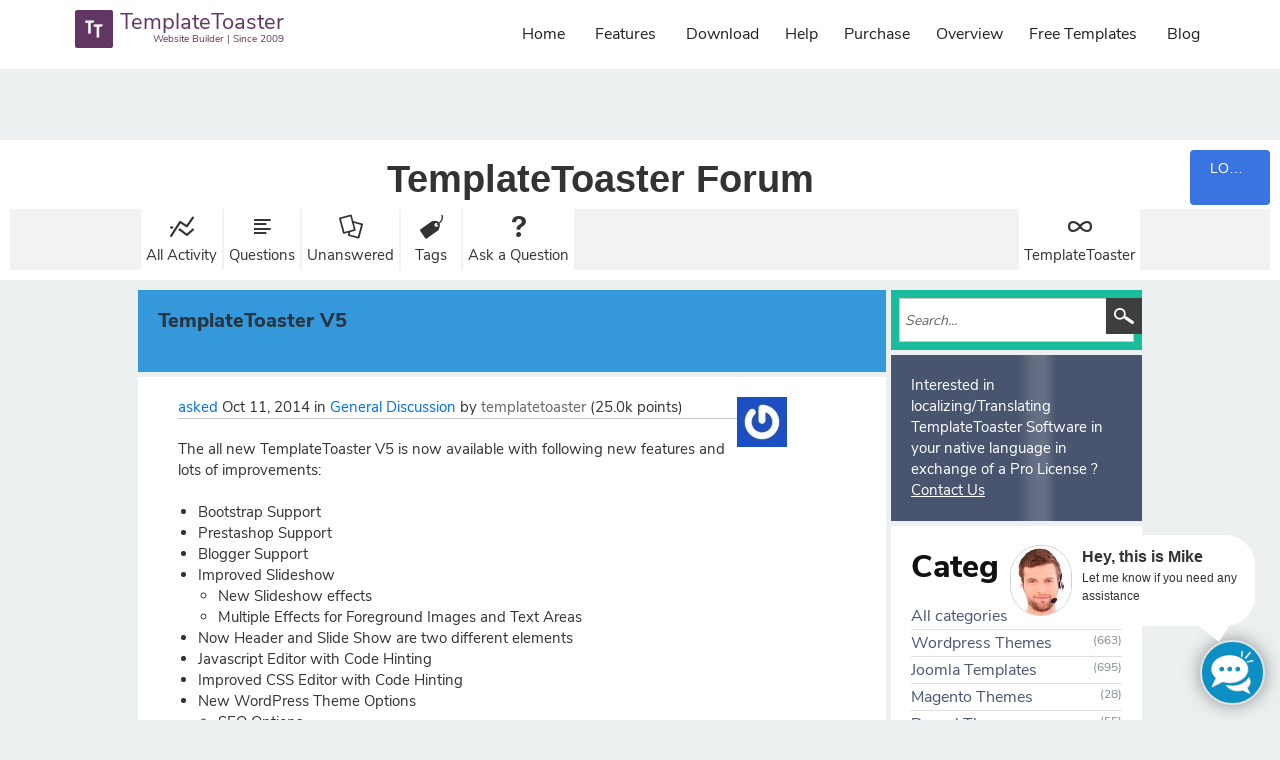

--- FILE ---
content_type: text/html; charset=utf-8
request_url: https://templatetoaster.com/forum/673/templatetoaster-v5
body_size: 9298
content:
<!DOCTYPE html>
<html lang="en" itemscope itemtype="https://schema.org/QAPage">
<head>
<meta charset="utf-8">
<title>TemplateToaster V5 - TemplateToaster Forum</title>
<meta name="viewport" content="width=device-width, initial-scale=1">
<meta name="description" content="The all new TemplateToaster V5 is now available with following new features and lots of improvements: ... you can download the latest v5 version here.">
<meta name="keywords" content="General Discussion">
<style>
@font-face {
 font-family: 'Ubuntu'; font-weight: normal; font-style: normal;
 src: local('Ubuntu'),
  url('../qa-theme/SnowFlat/fonts/ubuntu-regular.woff2') format('woff2'), url('../qa-theme/SnowFlat/fonts/ubuntu-regular.woff') format('woff');
}
@font-face {
 font-family: 'Ubuntu'; font-weight: bold; font-style: normal;
 src: local('Ubuntu Bold'), local('Ubuntu-Bold'),
  url('../qa-theme/SnowFlat/fonts/ubuntu-bold.woff2') format('woff2'), url('../qa-theme/SnowFlat/fonts/ubuntu-bold.woff') format('woff');
}
@font-face {
 font-family: 'Ubuntu'; font-weight: normal; font-style: italic;
 src: local('Ubuntu Italic'), local('Ubuntu-Italic'),
  url('../qa-theme/SnowFlat/fonts/ubuntu-italic.woff2') format('woff2'), url('../qa-theme/SnowFlat/fonts/ubuntu-italic.woff') format('woff');
}
@font-face {
 font-family: 'Ubuntu'; font-weight: bold; font-style: italic;
 src: local('Ubuntu Bold Italic'), local('Ubuntu-BoldItalic'),
  url('../qa-theme/SnowFlat/fonts/ubuntu-bold-italic.woff2') format('woff2'), url('../qa-theme/SnowFlat/fonts/ubuntu-bold-italic.woff') format('woff');
}
</style>
<link rel="stylesheet" href="../qa-theme/SnowFlat/qa-styles.css?1.8.8">
<style>
.qa-nav-user { margin: 0 !important; }
@media (max-width: 979px) {
 body.qa-template-user.fixed, body[class*="qa-template-user-"].fixed { padding-top: 118px !important; }
 body.qa-template-users.fixed { padding-top: 95px !important; }
}
@media (min-width: 980px) {
 body.qa-template-users.fixed { padding-top: 105px !important;}
}
</style>
<link rel="canonical" href="https://templatetoaster.com/forum/673/templatetoaster-v5">
<link rel="next" href="../673/templatetoaster-v5?start=10#a_list_title" >
<link rel="search" type="application/opensearchdescription+xml" title="TemplateToaster Forum" href="../opensearch.xml">
<link rel='stylesheet' id='bootstrap-css'  href='https://templatetoaster.com/wp-content/themes/Template_Toaster1/css/bootstrap.css'  type='text/css'  media='all' />
<link rel='stylesheet' id='style-css'  href='https://templatetoaster.com/wp-content/themes/Template_Toaster1/style.css'  type='text/css'  media='all' />
<script type='text/javascript' src='https://templatetoaster.com/wp-includes/js/jquery/jquery.js'></script>
<script type='text/javascript' src='https://templatetoaster.com/wp-content/themes/Template_Toaster1/js/bootstrap.min.js'></script>
<script type='text/javascript' >
jQuery( document ).ready(function() {  var menutop = jQuery('#ttr_menu').offset().top;
$(window).scroll(function () {
if ($(this).scrollTop() > menutop) {
$('#ttr_menu').addClass('navbar-fixed-top');
} else {
$('#ttr_menu').removeClass('navbar-fixed-top');
}
});
});
</script>
<meta itemprop="name" content="TemplateToaster V5">
<script>
var qa_root = '..\/';
var qa_request = '673\/templatetoaster-v5';
</script>
<script src="../qa-content/jquery-3.5.1.min.js"></script>
<script src="../qa-content/qa-global.js?1.8.8"></script>
<script src="../qa-theme/SnowFlat/js/snow-core.js?1.8.8"></script>
</head>
<body
class="qa-template-question qa-theme-snowflat qa-category-11 qa-body-js-off"
>
<script>
var b = document.getElementsByTagName('body')[0];
b.className = b.className.replace('qa-body-js-off', 'qa-body-js-on');
</script>
<nav class="navbar-default navbar" id="ttr_menu">
   <div id="ttr_menu_inner_in">
<div class="menuforeground">
</div>

<div id="navigationmenu">
<div class="navbar-header">
<button type="button" class="navbar-toggle" data-toggle="collapse" data-target=".navbar-collapse" id="nav-expander">
<span class="sr-only">
</span>
<span class="icon-bar">
</span>
<span class="icon-bar">
</span>
<span class="icon-bar">
</span>
</button>
<a class="navbar-brand" href="https://templatetoaster.com/"><span class="menulogo1"></span>
    <img src="https://templatetoaster.com/wp-content/themes/Template_Toaster1/menulogo.png" alt="Menulogo">
	<div class="html_content"><span class="menu_text_top">TemplateToaster</span> <span style="text-align:Right;font-size:10px; line-height:14px;" class="menu_text_bottom">Website Builder | Since 2009</span></div>
</a>
</div>
<div class="menu-center collapse navbar-collapse">
<ul class="ttr_menu_items nav navbar-nav navbar-right">
<li class=" ttr_menu_items_parent dropdown"><a class="ttr_menu_items_parent_link" href="https://templatetoaster.com"><span class="menuchildicon"></span>Home</a><hr class="horiz_separator"></li><li class=" ttr_menu_items_parent dropdown"><a class="ttr_menu_items_parent_link" href="https://templatetoaster.com/what-is-templatetoaster"><span class="menuchildicon"></span>Features</a><hr class="horiz_separator"></li><li class=" ttr_menu_items_parent dropdown"><a class="ttr_menu_items_parent_link" href="https://templatetoaster.com/download"><span class="menuchildicon"></span>Download</a><hr class="horiz_separator"></li><li class=" ttr_menu_items_parent dropdown"><a data-toggle="dropdown" class="ttr_menu_items_parent_link_arrow dropdown-toggle" href="/forum/"><span class="menuchildicon"></span>Help</a><hr class="horiz_separator"><ul role="menu" class="child dropdown-menu"><li><a href="/forum/"><span class="menuchildicon"></span>Forum</a><hr class="separator"></li><li><a href="/support/"><span class="menuchildicon"></span>Support</a><hr class="separator"></li><li><a href="https://templatetoaster.com/documentation"><span class="menuchildicon"></span>Documentation</a></li></ul></li><li class=" ttr_menu_items_parent dropdown"><a class="ttr_menu_items_parent_link" href="https://templatetoaster.com/purchase"><span class="menuchildicon"></span>Purchase</a><hr class="horiz_separator"></li><li class=" ttr_menu_items_parent dropdown"><a data-toggle="dropdown" class="ttr_menu_items_parent_link_arrow dropdown-toggle" href="https://templatetoaster.com/screenshots"><span class="menuchildicon"></span>Overview</a><hr class="horiz_separator"><ul role="menu" class="child dropdown-menu"><li><a href="https://templatetoaster.com/demo"><span class="menuchildicon"></span>Demo</a><hr class="separator"></li><li><a href="https://templatetoaster.com/screenshots"><span class="menuchildicon"></span>Screenshots</a></li></ul></li><li class=" ttr_menu_items_parent dropdown"><a class="ttr_menu_items_parent_link" href="https://templatetoaster.com/templates"><span class="menuchildicon"></span>Free Templates</a><hr class="horiz_separator"></li><li class=" ttr_menu_items_parent dropdown"><a class="ttr_menu_items_parent_link" href="https://blog.templatetoaster.com"><span class="menuchildicon"></span>Blog</a></li></ul>
</div>
</div>
</div>
</nav>
<div id="qam-topbar" class="clearfix">
<div class="qam-main-nav-wrapper clearfix">
<div class="sb-toggle-left qam-menu-toggle"><i class="icon-th-list"></i></div>
<div class="qam-account-items-wrapper">
<div id="qam-account-toggle" class="qam-logged-out">
<i class="icon-key qam-auth-key"></i>
<div class="qam-account-handle">Login</div>
</div>
<div class="qam-account-items clearfix">
<div class="qa-nav-user">
<ul class="qa-nav-user-list">
<li class="qa-nav-user-item qa-nav-user-login">
<a href="https://templatetoaster.com/login?https://templatetoaster_com/wp-login_php&amp;redirect_to=https%3A%2F%2Ftemplatetoaster.com%2Fforum%2F673%2Ftemplatetoaster-v5" class="qa-nav-user-link">Login</a>
</li>
<li class="qa-nav-user-item qa-nav-user-register">
<a href="https://templatetoaster.com/register" class="qa-nav-user-link">Register</a>
</li>
</ul>
<div class="qa-nav-user-clear">
</div>
</div>
</div> <!-- END qam-account-items -->
</div> <!-- END qam-account-items-wrapper -->
<div class="qa-logo">
<a href="../" class="qa-logo-link">TemplateToaster Forum</a>
</div>
<div class="qa-nav-main">
<ul class="qa-nav-main-list">
<li class="qa-nav-main-item qa-nav-main-activity">
<a href="../activity" class="qa-nav-main-link">All Activity</a>
</li>
<li class="qa-nav-main-item qa-nav-main-questions">
<a href="../questions" class="qa-nav-main-link">Questions</a>
</li>
<li class="qa-nav-main-item qa-nav-main-unanswered">
<a href="../unanswered" class="qa-nav-main-link">Unanswered</a>
</li>
<li class="qa-nav-main-item qa-nav-main-tag">
<a href="../tags" class="qa-nav-main-link">Tags</a>
</li>
<li class="qa-nav-main-item qa-nav-main-ask">
<a href="../ask?cat=11" class="qa-nav-main-link">Ask a Question</a>
</li>
<li class="qa-nav-main-item-opp qa-nav-main-custom-1">
<a href="https://templatetoaster.com/" class="qa-nav-main-link">TemplateToaster</a>
</li>
</ul>
<div class="qa-nav-main-clear">
</div>
</div>
</div> <!-- END qam-main-nav-wrapper -->
</div> <!-- END qam-topbar -->
<div class="qam-ask-search-box"><div class="qam-ask-mobile"><a href="../ask" class="turquoise">Ask a Question</a></div><div class="qam-search-mobile turquoise" id="qam-search-mobile"></div></div>
<div class="qam-search turquoise the-top" id="the-top-search">
<div class="qa-search">
<form method="get" action="../search">
<input type="text" placeholder="Search..." name="q" value="" class="qa-search-field">
<input type="submit" value="Search" class="qa-search-button">
</form>
</div>
</div>
<div class="qa-body-wrapper" itemprop="mainEntity" itemscope itemtype="https://schema.org/Question">
<div class="qa-main-wrapper">
<div class="qa-main">
<div class="qa-main-heading">
<h1>
<a href="../673/templatetoaster-v5">
<span itemprop="name">TemplateToaster V5</span>
</a>
</h1>
</div>
<div class="qa-part-q-view">
<div class="qa-q-view" id="q673">
<form method="post" action="../673/templatetoaster-v5">
<div class="qa-q-view-stats">
</div>
<input name="code" type="hidden" value="0-1769484895-7194d25efba614fedd9fa7f701601a94e0c9e511">
</form>
<div class="qa-q-view-main">
<form method="post" action="../673/templatetoaster-v5">
<span class="qa-q-view-avatar-meta">
<span class="qa-q-view-avatar">
<img src="https://www.gravatar.com/avatar/ad77fd31f1814aeee7ae7650bdfbe8f5?s=50" width="50" height="50" class="qa-avatar-image" alt="" >
</span>
<span class="qa-q-view-meta">
<a href="../673/templatetoaster-v5" class="qa-q-view-what" itemprop="url">asked</a>
<span class="qa-q-view-when">
<span class="qa-q-view-when-data"><time itemprop="dateCreated" datetime="2014-10-11T20:30:34+0000" title="2014-10-11T20:30:34+0000">Oct 11, 2014</time></span>
</span>
<span class="qa-q-view-where">
<span class="qa-q-view-where-pad">in </span><span class="qa-q-view-where-data"><a href="../general-discussion" class="qa-category-link">General Discussion</a></span>
</span>
<span class="qa-q-view-who">
<span class="qa-q-view-who-pad">by </span>
<span class="qa-q-view-who-data"><a href="../user/templatetoaster" class="qa-user-link">templatetoaster</a></span>
<span class="qa-q-view-who-points">
<span class="qa-q-view-who-points-pad">(</span><span class="qa-q-view-who-points-data">25.0k</span><span class="qa-q-view-who-points-pad"> points)</span>
</span>
</span>
</span>
</span>
<div class="qa-q-view-content qa-post-content">
<a name="673"></a><div itemprop="text">The all new TemplateToaster V5 is now available with following new features and lots of improvements:<br><br><ul><li>Bootstrap Support</li><li>Prestashop Support</li><li>Blogger Support</li><li>Improved Slideshow<br><ul><li>New Slideshow effects</li><li>Multiple Effects for Foreground Images and Text Areas </li></ul></li><li>Now Header and Slide Show are two different elements</li><li>Javascript Editor with Code Hinting</li><li>Improved CSS Editor with Code Hinting</li><li>New WordPress Theme Options<br><ul><li>SEO Options</li><li>Backup and recovery</li><li>Maintains Mode </li></ul></li><li>HTML Editor Improvements<br><ul><li>YouTube video support</li></ul></li><li>Responsive Menu Styles (Like Hamburger Menu)</li><li>Improved Drag and Drop</li><li>New Elements like Label/Alerts/Badges etc.</li><li>Complete editing control for additional Page Templates for WordPress</li><li>Complete Editing for all pages for HTML/CSS websites.</li><li>Scroll to top Button</li><li>Presets for each element</li><li>Menu styles like open on Hover, open on Click, Jusify menu items</li><li>Complete Editing of Responsive Views</li><li>WordPress  Comment Styling</li></ul><br>We highly appreciate your views for this version. You can activate TemplateToaster V5 with your existing activation key.<br><br>[Edit] 	2014-10-22<br>TemplateToaster 5 Community Preview is updated to 5.0.0.6553 with many bug fixes. It also solves File open issue.<br><br>[Edit] 	2014-11-11<br>TemplateToaster V5 has been updated to 5.0.0.6652 beta.<br><br>[Edit] 	2014-11-19<br>TemplateToaster V5 has been updated to 5.0.0.6674 beta.<br><br>[Edit] 	2014-11-20<br>TemplateToaster V5 has been updated to 5.0.0.6680 beta.<br><br>[Edit] 	2014-11-22<br>TemplateToaster V5 has been updated to 5.0.0.6695 beta.<br><br>[Edit] 	2014-11-26<br>TemplateToaster V5 has been updated to 5.0.0.6702 beta.<br><br>[Edit] 	2014-11-29<br>TemplateToaster V5 has been updated to 5.0.0.6721 beta.<br><br>[Edit] 	2014-12-03<br>TemplateToaster V5 has been updated to 5.0.0.6732 beta.<br><br>[Edit] 	2014-12-04<br>TemplateToaster V5 has been updated to 5.0.0.6738 beta.<br><br>[Edit] 	2015-01-01<br>TemplateToaster V5 has been released, you can <a rel="nofollow" href="https://templatetoaster.com/download">download the latest v5 version here</a>.</div>
</div>
<div class="qa-q-view-buttons">
<input name="q_doanswer" id="q_doanswer" onclick="return qa_toggle_element('anew')" value="answer" title="Answer this question" type="submit" class="qa-form-light-button qa-form-light-button-answer">
</div>
<input name="code" type="hidden" value="0-1769484895-9876c3db67656e7e0741978e8319b7f8abcb27fa">
<input name="qa_click" type="hidden" value="">
</form>
<div class="qa-q-view-c-list" style="display:none;" id="c673_list">
</div> <!-- END qa-c-list -->
<div class="qa-c-form">
</div> <!-- END qa-c-form -->
</div> <!-- END qa-q-view-main -->
<div class="qa-q-view-clear">
</div>
</div> <!-- END qa-q-view -->
</div>
<div class="qa-part-a-form">
<div class="qa-a-form" id="anew" style="display:none;">
<h2>Please <a href="https://templatetoaster.com/login?https://templatetoaster_com/wp-login_php&amp;redirect_to=https%3A%2F%2Ftemplatetoaster.com%2Fforum%2F673%2Ftemplatetoaster-v5">log in</a> or <a href="https://templatetoaster.com/register">register</a> to answer this question.</h2>
</div> <!-- END qa-a-form -->
</div>
<div class="qa-part-a-list">
<h2 id="a_list_title"><span itemprop="answerCount">52</span> Answers</h2>
<div class="qa-a-list" id="a_list">
<div class="qa-a-list-item " id="a2384" itemprop="suggestedAnswer" itemscope itemtype="https://schema.org/Answer">
<form method="post" action="../673/templatetoaster-v5">
<input name="code" type="hidden" value="0-1769484895-7194d25efba614fedd9fa7f701601a94e0c9e511">
</form>
<div class="qa-a-item-main">
<form method="post" action="../673/templatetoaster-v5">
<span class="qa-a-item-avatar-meta">
<span class="qa-a-item-avatar">
<img src="https://www.gravatar.com/avatar/d056527551f9ec084029cf5d626fcba7?s=40" width="40" height="40" class="qa-avatar-image" alt="" >
</span>
<span class="qa-a-item-meta">
<a href="../673/templatetoaster-v5?show=2384#a2384" class="qa-a-item-what" itemprop="url">answered</a>
<span class="qa-a-item-when">
<span class="qa-a-item-when-data"><time itemprop="dateCreated" datetime="2014-10-12T02:34:56+0000" title="2014-10-12T02:34:56+0000">Oct 12, 2014</time></span>
</span>
<span class="qa-a-item-who">
<span class="qa-a-item-who-pad">by </span>
<span class="qa-a-item-who-data"><a href="../user/britdude" class="qa-user-link">britdude</a></span>
<span class="qa-a-item-who-points">
<span class="qa-a-item-who-points-pad">(</span><span class="qa-a-item-who-points-data">300</span><span class="qa-a-item-who-points-pad"> points)</span>
</span>
</span>
</span>
</span>
<div class="qa-a-selection">
</div>
<div class="qa-a-item-content qa-post-content">
<a name="2384"></a><div itemprop="text">I am quite happy to perform the role of bug tester. In fact I was waiting for version 5 before deciding to renew or not. However, as my license has recently expired, I can't actually test much. When I try and view a test Joomla template in my browser (from within TT V5) nothing happens. I wanted to see how V5 handles the lack of mobile burger menu in prior versions. The team could at least grant temp for access to V5 if they want us, their users, to help them identify bugs for free.</div>
</div>
<div class="qa-a-item-buttons">
<input name="a2384_dofollow" value="ask related question" title="Ask a new question relating to this answer" type="submit" class="qa-form-light-button qa-form-light-button-follow">
<input name="a2384_docomment" onclick="return qa_toggle_element('c2384')" value="comment" title="Add a comment on this answer" type="submit" class="qa-form-light-button qa-form-light-button-comment">
</div>
<input name="code" type="hidden" value="0-1769484895-8630f51a40c5a0b5cdbe628c523397f6c1f49432">
<input name="qa_click" type="hidden" value="">
</form>
<div class="qa-a-item-c-list" style="display:none;" id="c2384_list">
</div> <!-- END qa-c-list -->
<div class="qa-c-form" id="c2384" style="display:none;">
<h2>Please <a href="https://templatetoaster.com/login?https://templatetoaster_com/wp-login_php&amp;redirect_to=https%3A%2F%2Ftemplatetoaster.com%2Fforum%2F673%2Ftemplatetoaster-v5">log in</a> or <a href="https://templatetoaster.com/register">register</a> to add a comment.</h2>
</div> <!-- END qa-c-form -->
</div> <!-- END qa-a-item-main -->
<div class="qa-a-item-clear">
</div>
</div> <!-- END qa-a-list-item -->
<div class="qa-a-list-item " id="a2388" itemprop="suggestedAnswer" itemscope itemtype="https://schema.org/Answer">
<form method="post" action="../673/templatetoaster-v5">
<input name="code" type="hidden" value="0-1769484895-7194d25efba614fedd9fa7f701601a94e0c9e511">
</form>
<div class="qa-a-item-main">
<form method="post" action="../673/templatetoaster-v5">
<span class="qa-a-item-avatar-meta">
<span class="qa-a-item-meta">
<a href="../673/templatetoaster-v5?show=2388#a2388" class="qa-a-item-what" itemprop="url">answered</a>
<span class="qa-a-item-when">
<span class="qa-a-item-when-data"><time itemprop="dateCreated" datetime="2014-10-14T01:30:32+0000" title="2014-10-14T01:30:32+0000">Oct 14, 2014</time></span>
</span>
<span class="qa-a-item-who">
<span class="qa-a-item-who-pad">by </span>
<span class="qa-a-item-who-data"><span itemprop="author" itemscope itemtype="https://schema.org/Person"><span itemprop="name">anonymous</span></span></span>
</span>
</span>
</span>
<div class="qa-a-selection">
</div>
<div class="qa-a-item-content qa-post-content">
<a name="2388"></a><div itemprop="text">Wow, nice list of features! Can't wait using them! Thank you!</div>
</div>
<div class="qa-a-item-buttons">
<input name="a2388_dofollow" value="ask related question" title="Ask a new question relating to this answer" type="submit" class="qa-form-light-button qa-form-light-button-follow">
<input name="a2388_docomment" onclick="return qa_toggle_element('c2388')" value="comment" title="Add a comment on this answer" type="submit" class="qa-form-light-button qa-form-light-button-comment">
</div>
<input name="code" type="hidden" value="0-1769484895-4dc0273aa0953c42a565701560084f7966f64a32">
<input name="qa_click" type="hidden" value="">
</form>
<div class="qa-a-item-c-list" style="display:none;" id="c2388_list">
</div> <!-- END qa-c-list -->
<div class="qa-c-form" id="c2388" style="display:none;">
<h2>Please <a href="https://templatetoaster.com/login?https://templatetoaster_com/wp-login_php&amp;redirect_to=https%3A%2F%2Ftemplatetoaster.com%2Fforum%2F673%2Ftemplatetoaster-v5">log in</a> or <a href="https://templatetoaster.com/register">register</a> to add a comment.</h2>
</div> <!-- END qa-c-form -->
</div> <!-- END qa-a-item-main -->
<div class="qa-a-item-clear">
</div>
</div> <!-- END qa-a-list-item -->
<div class="qa-a-list-item " id="a2389" itemprop="suggestedAnswer" itemscope itemtype="https://schema.org/Answer">
<form method="post" action="../673/templatetoaster-v5">
<input name="code" type="hidden" value="0-1769484895-7194d25efba614fedd9fa7f701601a94e0c9e511">
</form>
<div class="qa-a-item-main">
<form method="post" action="../673/templatetoaster-v5">
<span class="qa-a-item-avatar-meta">
<span class="qa-a-item-avatar">
<img src="https://www.gravatar.com/avatar/2c0e73b87592edb0a9dbabbaf2e3cb66?s=40" width="40" height="40" class="qa-avatar-image" alt="" >
</span>
<span class="qa-a-item-meta">
<a href="../673/templatetoaster-v5?show=2389#a2389" class="qa-a-item-what" itemprop="url">answered</a>
<span class="qa-a-item-when">
<span class="qa-a-item-when-data"><time itemprop="dateCreated" datetime="2014-10-14T02:05:51+0000" title="2014-10-14T02:05:51+0000">Oct 14, 2014</time></span>
</span>
<span class="qa-a-item-who">
<span class="qa-a-item-who-pad">by </span>
<span class="qa-a-item-who-data"><a href="../user/kurdgul" class="qa-user-link">kurdgul</a></span>
<span class="qa-a-item-who-points">
<span class="qa-a-item-who-points-pad">(</span><span class="qa-a-item-who-points-data">180</span><span class="qa-a-item-who-points-pad"> points)</span>
</span>
</span>
</span>
</span>
<div class="qa-a-selection">
</div>
<div class="qa-a-item-content qa-post-content">
<a name="2389"></a><div itemprop="text">make your program powerful with Design Aministrator for joomla 3. <br>joomla administrator tempalate is very important for us because we want change our admin panel with our Idea and we want change Login style for administartor.</div>
</div>
<div class="qa-a-item-buttons">
<input name="a2389_dofollow" value="ask related question" title="Ask a new question relating to this answer" type="submit" class="qa-form-light-button qa-form-light-button-follow">
<input name="a2389_docomment" onclick="return qa_toggle_element('c2389')" value="comment" title="Add a comment on this answer" type="submit" class="qa-form-light-button qa-form-light-button-comment">
</div>
<input name="code" type="hidden" value="0-1769484895-08a22ed9ddd87f2f5db9614b36efdd8515f26020">
<input name="qa_click" type="hidden" value="">
</form>
<div class="qa-a-item-c-list" style="display:none;" id="c2389_list">
</div> <!-- END qa-c-list -->
<div class="qa-c-form" id="c2389" style="display:none;">
<h2>Please <a href="https://templatetoaster.com/login?https://templatetoaster_com/wp-login_php&amp;redirect_to=https%3A%2F%2Ftemplatetoaster.com%2Fforum%2F673%2Ftemplatetoaster-v5">log in</a> or <a href="https://templatetoaster.com/register">register</a> to add a comment.</h2>
</div> <!-- END qa-c-form -->
</div> <!-- END qa-a-item-main -->
<div class="qa-a-item-clear">
</div>
</div> <!-- END qa-a-list-item -->
<div class="qa-a-list-item " id="a2392" itemprop="suggestedAnswer" itemscope itemtype="https://schema.org/Answer">
<form method="post" action="../673/templatetoaster-v5">
<input name="code" type="hidden" value="0-1769484895-7194d25efba614fedd9fa7f701601a94e0c9e511">
</form>
<div class="qa-a-item-main">
<form method="post" action="../673/templatetoaster-v5">
<span class="qa-a-item-avatar-meta">
<span class="qa-a-item-avatar">
<img src="https://www.gravatar.com/avatar/961366c5089dc761f305f4370c4f5b41?s=40" width="40" height="40" class="qa-avatar-image" alt="" >
</span>
<span class="qa-a-item-meta">
<a href="../673/templatetoaster-v5?show=2392#a2392" class="qa-a-item-what" itemprop="url">answered</a>
<span class="qa-a-item-when">
<span class="qa-a-item-when-data"><time itemprop="dateCreated" datetime="2014-10-15T09:32:01+0000" title="2014-10-15T09:32:01+0000">Oct 15, 2014</time></span>
</span>
<span class="qa-a-item-who">
<span class="qa-a-item-who-pad">by </span>
<span class="qa-a-item-who-data"><a href="../user/iceferret" class="qa-user-link">iceferret</a></span>
<span class="qa-a-item-who-points">
<span class="qa-a-item-who-points-pad">(</span><span class="qa-a-item-who-points-data">3.3k</span><span class="qa-a-item-who-points-pad"> points)</span>
</span>
</span>
</span>
</span>
<div class="qa-a-selection">
</div>
<div class="qa-a-item-content qa-post-content">
<a name="2392"></a><div itemprop="text">Hmmm.<br>Downloaded and running happily. Loads templates from version 4 without complaint. Much to like about this new version, particulary the improvement to the mobile menu.  :D Does a good job on the v4 template<br>When I get time I'll have a redesign of one of my site templates and upload it to the localhost version of the main site. Should be interesting.<br>I presume we won't see a beta version for a while yet :?:</div>
</div>
<div class="qa-a-item-buttons">
<input name="a2392_dofollow" value="ask related question" title="Ask a new question relating to this answer" type="submit" class="qa-form-light-button qa-form-light-button-follow">
<input name="a2392_docomment" onclick="return qa_toggle_element('c2392')" value="comment" title="Add a comment on this answer" type="submit" class="qa-form-light-button qa-form-light-button-comment">
</div>
<input name="code" type="hidden" value="0-1769484895-3b8c80aa007665afa00bdb1fffe622b2b1dfc66a">
<input name="qa_click" type="hidden" value="">
</form>
<div class="qa-a-item-c-list" style="display:none;" id="c2392_list">
</div> <!-- END qa-c-list -->
<div class="qa-c-form" id="c2392" style="display:none;">
<h2>Please <a href="https://templatetoaster.com/login?https://templatetoaster_com/wp-login_php&amp;redirect_to=https%3A%2F%2Ftemplatetoaster.com%2Fforum%2F673%2Ftemplatetoaster-v5">log in</a> or <a href="https://templatetoaster.com/register">register</a> to add a comment.</h2>
</div> <!-- END qa-c-form -->
</div> <!-- END qa-a-item-main -->
<div class="qa-a-item-clear">
</div>
</div> <!-- END qa-a-list-item -->
<div class="qa-a-list-item " id="a2398" itemprop="suggestedAnswer" itemscope itemtype="https://schema.org/Answer">
<form method="post" action="../673/templatetoaster-v5">
<input name="code" type="hidden" value="0-1769484895-7194d25efba614fedd9fa7f701601a94e0c9e511">
</form>
<div class="qa-a-item-main">
<form method="post" action="../673/templatetoaster-v5">
<span class="qa-a-item-avatar-meta">
<span class="qa-a-item-avatar">
<img src="https://www.gravatar.com/avatar/788003985478342555d9a570d1f0487b?s=40" width="40" height="40" class="qa-avatar-image" alt="" >
</span>
<span class="qa-a-item-meta">
<a href="../673/templatetoaster-v5?show=2398#a2398" class="qa-a-item-what" itemprop="url">answered</a>
<span class="qa-a-item-when">
<span class="qa-a-item-when-data"><time itemprop="dateCreated" datetime="2014-10-18T04:20:04+0000" title="2014-10-18T04:20:04+0000">Oct 18, 2014</time></span>
</span>
<span class="qa-a-item-who">
<span class="qa-a-item-who-pad">by </span>
<span class="qa-a-item-who-data"><a href="../user/bookmarkmns" class="qa-user-link">bookmarkmns</a></span>
<span class="qa-a-item-who-points">
<span class="qa-a-item-who-points-pad">(</span><span class="qa-a-item-who-points-data">160</span><span class="qa-a-item-who-points-pad"> points)</span>
</span>
</span>
</span>
</span>
<div class="qa-a-selection">
</div>
<div class="qa-a-item-content qa-post-content">
<a name="2398"></a><div itemprop="text">Version 5 looks very promising ...<br><br>I have a version 4 template that will open if I go File &gt; Open but not if I use the Start Up screen &gt; open project.<br><br>Expected: Template will open by either route<br>Observed: Start up Screen &gt; Open project program hangs.<br><br>Mark. <br><br>Happy to send template over.<br><br>Is there an official 'Bug' channel for this Preview or do we use the Issues/ Bugs?</div>
</div>
<div class="qa-a-item-buttons">
<input name="a2398_dofollow" value="ask related question" title="Ask a new question relating to this answer" type="submit" class="qa-form-light-button qa-form-light-button-follow">
<input name="a2398_docomment" onclick="return qa_toggle_element('c2398')" value="comment" title="Add a comment on this answer" type="submit" class="qa-form-light-button qa-form-light-button-comment">
</div>
<input name="code" type="hidden" value="0-1769484895-2519618001ae7c7bae356e283b0dea9237bae124">
<input name="qa_click" type="hidden" value="">
</form>
<div class="qa-a-item-c-list" style="display:none;" id="c2398_list">
</div> <!-- END qa-c-list -->
<div class="qa-c-form" id="c2398" style="display:none;">
<h2>Please <a href="https://templatetoaster.com/login?https://templatetoaster_com/wp-login_php&amp;redirect_to=https%3A%2F%2Ftemplatetoaster.com%2Fforum%2F673%2Ftemplatetoaster-v5">log in</a> or <a href="https://templatetoaster.com/register">register</a> to add a comment.</h2>
</div> <!-- END qa-c-form -->
</div> <!-- END qa-a-item-main -->
<div class="qa-a-item-clear">
</div>
</div> <!-- END qa-a-list-item -->
<div class="qa-a-list-item " id="a2399" itemprop="suggestedAnswer" itemscope itemtype="https://schema.org/Answer">
<form method="post" action="../673/templatetoaster-v5">
<input name="code" type="hidden" value="0-1769484895-7194d25efba614fedd9fa7f701601a94e0c9e511">
</form>
<div class="qa-a-item-main">
<form method="post" action="../673/templatetoaster-v5">
<span class="qa-a-item-avatar-meta">
<span class="qa-a-item-avatar">
<img src="https://www.gravatar.com/avatar/7ce68224d71e450a3dbf89a8fa7d3107?s=40" width="40" height="40" class="qa-avatar-image" alt="" >
</span>
<span class="qa-a-item-meta">
<a href="../673/templatetoaster-v5?show=2399#a2399" class="qa-a-item-what" itemprop="url">answered</a>
<span class="qa-a-item-when">
<span class="qa-a-item-when-data"><time itemprop="dateCreated" datetime="2014-10-21T02:34:19+0000" title="2014-10-21T02:34:19+0000">Oct 21, 2014</time></span>
</span>
<span class="qa-a-item-who">
<span class="qa-a-item-who-pad">by </span>
<span class="qa-a-item-who-data"><a href="../user/pro-zocker" class="qa-user-link">pro-zocker</a></span>
<span class="qa-a-item-who-points">
<span class="qa-a-item-who-points-pad">(</span><span class="qa-a-item-who-points-data">720</span><span class="qa-a-item-who-points-pad"> points)</span>
</span>
</span>
</span>
</span>
<div class="qa-a-selection">
</div>
<div class="qa-a-item-content qa-post-content">
<a name="2399"></a><div itemprop="text">Hi,<br><br>nice to see the V5.<br><br>Iam testing and building websites with it.<br><br>I found three bugs.<br><br>1. When i comes to the GUI (Where you can choose Wordpress, Joomla, open projcet etc.) i use Open Project, choose my project but that wont work! It doenst load. I have to go in the main programm with a new wordpress project and then i can open my saved project.<br><br>2. When i open my project, i cant choose or use my page templates (Page Template 1 and 2). I only see the menu points like about us or contact.<br><br>3. After open the project i cant export. I came to the export windows, choosing zip or directory, but i wont export.<br><br>Maybe its a problem with open project, cause much informations are no more in after open the project. All informations are gone (Options).</div>
</div>
<div class="qa-a-item-buttons">
<input name="a2399_dofollow" value="ask related question" title="Ask a new question relating to this answer" type="submit" class="qa-form-light-button qa-form-light-button-follow">
<input name="a2399_docomment" onclick="return qa_toggle_element('c2399')" value="comment" title="Add a comment on this answer" type="submit" class="qa-form-light-button qa-form-light-button-comment">
</div>
<input name="code" type="hidden" value="0-1769484895-ce704fdf9db760d62a8c61bf5735c34e298fc3dc">
<input name="qa_click" type="hidden" value="">
</form>
<div class="qa-a-item-c-list" style="display:none;" id="c2399_list">
</div> <!-- END qa-c-list -->
<div class="qa-c-form" id="c2399" style="display:none;">
<h2>Please <a href="https://templatetoaster.com/login?https://templatetoaster_com/wp-login_php&amp;redirect_to=https%3A%2F%2Ftemplatetoaster.com%2Fforum%2F673%2Ftemplatetoaster-v5">log in</a> or <a href="https://templatetoaster.com/register">register</a> to add a comment.</h2>
</div> <!-- END qa-c-form -->
</div> <!-- END qa-a-item-main -->
<div class="qa-a-item-clear">
</div>
</div> <!-- END qa-a-list-item -->
<div class="qa-a-list-item " id="a2400" itemprop="suggestedAnswer" itemscope itemtype="https://schema.org/Answer">
<form method="post" action="../673/templatetoaster-v5">
<input name="code" type="hidden" value="0-1769484895-7194d25efba614fedd9fa7f701601a94e0c9e511">
</form>
<div class="qa-a-item-main">
<form method="post" action="../673/templatetoaster-v5">
<span class="qa-a-item-avatar-meta">
<span class="qa-a-item-avatar">
<img src="https://www.gravatar.com/avatar/9530b6bed942a22727dbf6b0e020afbd?s=40" width="40" height="40" class="qa-avatar-image" alt="" >
</span>
<span class="qa-a-item-meta">
<a href="../673/templatetoaster-v5?show=2400#a2400" class="qa-a-item-what" itemprop="url">answered</a>
<span class="qa-a-item-when">
<span class="qa-a-item-when-data"><time itemprop="dateCreated" datetime="2014-10-21T10:37:17+0000" title="2014-10-21T10:37:17+0000">Oct 21, 2014</time></span>
</span>
<span class="qa-a-item-who">
<span class="qa-a-item-who-pad">by </span>
<span class="qa-a-item-who-data"><a href="../user/semasir" class="qa-user-link">semasir</a></span>
<span class="qa-a-item-who-points">
<span class="qa-a-item-who-points-pad">(</span><span class="qa-a-item-who-points-data">440</span><span class="qa-a-item-who-points-pad"> points)</span>
</span>
</span>
</span>
</span>
<div class="qa-a-selection">
</div>
<div class="qa-a-item-content qa-post-content">
<a name="2400"></a><div itemprop="text">I cannot export of v5 as well, any support?</div>
</div>
<div class="qa-a-item-buttons">
<input name="a2400_dofollow" value="ask related question" title="Ask a new question relating to this answer" type="submit" class="qa-form-light-button qa-form-light-button-follow">
<input name="a2400_docomment" onclick="return qa_toggle_element('c2400')" value="comment" title="Add a comment on this answer" type="submit" class="qa-form-light-button qa-form-light-button-comment">
</div>
<input name="code" type="hidden" value="0-1769484895-34f945fd6215ac47841803b7b0341b210ef9e4e5">
<input name="qa_click" type="hidden" value="">
</form>
<div class="qa-a-item-c-list" style="display:none;" id="c2400_list">
</div> <!-- END qa-c-list -->
<div class="qa-c-form" id="c2400" style="display:none;">
<h2>Please <a href="https://templatetoaster.com/login?https://templatetoaster_com/wp-login_php&amp;redirect_to=https%3A%2F%2Ftemplatetoaster.com%2Fforum%2F673%2Ftemplatetoaster-v5">log in</a> or <a href="https://templatetoaster.com/register">register</a> to add a comment.</h2>
</div> <!-- END qa-c-form -->
</div> <!-- END qa-a-item-main -->
<div class="qa-a-item-clear">
</div>
</div> <!-- END qa-a-list-item -->
<div class="qa-a-list-item " id="a2402" itemprop="suggestedAnswer" itemscope itemtype="https://schema.org/Answer">
<form method="post" action="../673/templatetoaster-v5">
<input name="code" type="hidden" value="0-1769484895-7194d25efba614fedd9fa7f701601a94e0c9e511">
</form>
<div class="qa-a-item-main">
<form method="post" action="../673/templatetoaster-v5">
<span class="qa-a-item-avatar-meta">
<span class="qa-a-item-avatar">
<img src="https://www.gravatar.com/avatar/8c364d6fec70f3a96800eb4ccea36f12?s=40" width="40" height="40" class="qa-avatar-image" alt="" >
</span>
<span class="qa-a-item-meta">
<a href="../673/templatetoaster-v5?show=2402#a2402" class="qa-a-item-what" itemprop="url">answered</a>
<span class="qa-a-item-when">
<span class="qa-a-item-when-data"><time itemprop="dateCreated" datetime="2014-10-22T02:47:10+0000" title="2014-10-22T02:47:10+0000">Oct 22, 2014</time></span>
</span>
<span class="qa-a-item-who">
<span class="qa-a-item-who-pad">by </span>
<span class="qa-a-item-who-data"><a href="../user/gewa62" class="qa-user-link">gewa62</a></span>
<span class="qa-a-item-who-points">
<span class="qa-a-item-who-points-pad">(</span><span class="qa-a-item-who-points-data">300</span><span class="qa-a-item-who-points-pad"> points)</span>
</span>
</span>
</span>
</span>
<div class="qa-a-selection">
</div>
<div class="qa-a-item-content qa-post-content">
<a name="2402"></a><div itemprop="text">IÃ¢â‚¬â„¢ve tested the german version. After a mouse-klick on the menu Ã¢â‚¬Å¾Widget-areaÃ¢â‚¬Å“ and Ã¢â‚¬Å¾ElementsÃ¢â‚¬Å“, the software crashed. The preview-function in the browsers Firefox, Safari and IE doesnÃ¢â‚¬â„¢t work. So much menu entries were not translated. This is a no go! I could not find the new WordPress theme options.</div>
</div>
<div class="qa-a-item-buttons">
<input name="a2402_dofollow" value="ask related question" title="Ask a new question relating to this answer" type="submit" class="qa-form-light-button qa-form-light-button-follow">
<input name="a2402_docomment" onclick="return qa_toggle_element('c2402')" value="comment" title="Add a comment on this answer" type="submit" class="qa-form-light-button qa-form-light-button-comment">
</div>
<input name="code" type="hidden" value="0-1769484895-f0d0217b5a61787c9925d3c98fa5327837cac40a">
<input name="qa_click" type="hidden" value="">
</form>
<div class="qa-a-item-c-list" style="display:none;" id="c2402_list">
</div> <!-- END qa-c-list -->
<div class="qa-c-form" id="c2402" style="display:none;">
<h2>Please <a href="https://templatetoaster.com/login?https://templatetoaster_com/wp-login_php&amp;redirect_to=https%3A%2F%2Ftemplatetoaster.com%2Fforum%2F673%2Ftemplatetoaster-v5">log in</a> or <a href="https://templatetoaster.com/register">register</a> to add a comment.</h2>
</div> <!-- END qa-c-form -->
</div> <!-- END qa-a-item-main -->
<div class="qa-a-item-clear">
</div>
</div> <!-- END qa-a-list-item -->
<div class="qa-a-list-item " id="a2404" itemprop="suggestedAnswer" itemscope itemtype="https://schema.org/Answer">
<form method="post" action="../673/templatetoaster-v5">
<input name="code" type="hidden" value="0-1769484895-7194d25efba614fedd9fa7f701601a94e0c9e511">
</form>
<div class="qa-a-item-main">
<form method="post" action="../673/templatetoaster-v5">
<span class="qa-a-item-avatar-meta">
<span class="qa-a-item-avatar">
<img src="https://www.gravatar.com/avatar/7ce68224d71e450a3dbf89a8fa7d3107?s=40" width="40" height="40" class="qa-avatar-image" alt="" >
</span>
<span class="qa-a-item-meta">
<a href="../673/templatetoaster-v5?show=2404#a2404" class="qa-a-item-what" itemprop="url">answered</a>
<span class="qa-a-item-when">
<span class="qa-a-item-when-data"><time itemprop="dateCreated" datetime="2014-10-22T03:05:22+0000" title="2014-10-22T03:05:22+0000">Oct 22, 2014</time></span>
</span>
<span class="qa-a-item-who">
<span class="qa-a-item-who-pad">by </span>
<span class="qa-a-item-who-data"><a href="../user/pro-zocker" class="qa-user-link">pro-zocker</a></span>
<span class="qa-a-item-who-points">
<span class="qa-a-item-who-points-pad">(</span><span class="qa-a-item-who-points-data">720</span><span class="qa-a-item-who-points-pad"> points)</span>
</span>
</span>
</span>
</span>
<div class="qa-a-selection">
</div>
<div class="qa-a-item-content qa-post-content">
<a name="2404"></a><div itemprop="text">We know its a Community Preview. Lets wait for Beta / Release Candidate.</div>
</div>
<div class="qa-a-item-buttons">
<input name="a2404_dofollow" value="ask related question" title="Ask a new question relating to this answer" type="submit" class="qa-form-light-button qa-form-light-button-follow">
<input name="a2404_docomment" onclick="return qa_toggle_element('c2404')" value="comment" title="Add a comment on this answer" type="submit" class="qa-form-light-button qa-form-light-button-comment">
</div>
<input name="code" type="hidden" value="0-1769484895-29d5ce1092a6fc394ea5f9c09ff8d7cd2fc9dd19">
<input name="qa_click" type="hidden" value="">
</form>
<div class="qa-a-item-c-list" style="display:none;" id="c2404_list">
</div> <!-- END qa-c-list -->
<div class="qa-c-form" id="c2404" style="display:none;">
<h2>Please <a href="https://templatetoaster.com/login?https://templatetoaster_com/wp-login_php&amp;redirect_to=https%3A%2F%2Ftemplatetoaster.com%2Fforum%2F673%2Ftemplatetoaster-v5">log in</a> or <a href="https://templatetoaster.com/register">register</a> to add a comment.</h2>
</div> <!-- END qa-c-form -->
</div> <!-- END qa-a-item-main -->
<div class="qa-a-item-clear">
</div>
</div> <!-- END qa-a-list-item -->
<div class="qa-a-list-item " id="a2406" itemprop="suggestedAnswer" itemscope itemtype="https://schema.org/Answer">
<form method="post" action="../673/templatetoaster-v5">
<input name="code" type="hidden" value="0-1769484895-7194d25efba614fedd9fa7f701601a94e0c9e511">
</form>
<div class="qa-a-item-main">
<form method="post" action="../673/templatetoaster-v5">
<span class="qa-a-item-avatar-meta">
<span class="qa-a-item-avatar">
<img src="https://www.gravatar.com/avatar/ad77fd31f1814aeee7ae7650bdfbe8f5?s=40" width="40" height="40" class="qa-avatar-image" alt="" >
</span>
<span class="qa-a-item-meta">
<a href="../673/templatetoaster-v5?show=2406#a2406" class="qa-a-item-what" itemprop="url">answered</a>
<span class="qa-a-item-when">
<span class="qa-a-item-when-data"><time itemprop="dateCreated" datetime="2014-10-23T01:20:22+0000" title="2014-10-23T01:20:22+0000">Oct 23, 2014</time></span>
</span>
<span class="qa-a-item-who">
<span class="qa-a-item-who-pad">by </span>
<span class="qa-a-item-who-data"><a href="../user/templatetoaster" class="qa-user-link">templatetoaster</a></span>
<span class="qa-a-item-who-points">
<span class="qa-a-item-who-points-pad">(</span><span class="qa-a-item-who-points-data">25.0k</span><span class="qa-a-item-who-points-pad"> points)</span>
</span>
</span>
</span>
</span>
<div class="qa-a-selection">
</div>
<div class="qa-a-item-content qa-post-content">
<a name="2406"></a><div itemprop="text">Hello,<br><br><br>TemplateToaster 5 Community Preview is updated to 5.0.0.6553 with many bug fixes. It also solves File open issue.<br><br><br>Sincerely,<br>TemplateToaster Team</div>
</div>
<div class="qa-a-item-buttons">
<input name="a2406_dofollow" value="ask related question" title="Ask a new question relating to this answer" type="submit" class="qa-form-light-button qa-form-light-button-follow">
<input name="a2406_docomment" onclick="return qa_toggle_element('c2406')" value="comment" title="Add a comment on this answer" type="submit" class="qa-form-light-button qa-form-light-button-comment">
</div>
<input name="code" type="hidden" value="0-1769484895-e48d23d1677bdeab9fefcc474beb24e4362b09b4">
<input name="qa_click" type="hidden" value="">
</form>
<div class="qa-a-item-c-list" style="display:none;" id="c2406_list">
</div> <!-- END qa-c-list -->
<div class="qa-c-form" id="c2406" style="display:none;">
<h2>Please <a href="https://templatetoaster.com/login?https://templatetoaster_com/wp-login_php&amp;redirect_to=https%3A%2F%2Ftemplatetoaster.com%2Fforum%2F673%2Ftemplatetoaster-v5">log in</a> or <a href="https://templatetoaster.com/register">register</a> to add a comment.</h2>
</div> <!-- END qa-c-form -->
</div> <!-- END qa-a-item-main -->
<div class="qa-a-item-clear">
</div>
</div> <!-- END qa-a-list-item -->
</div> <!-- END qa-a-list -->
</div>
<div class="qa-page-links">
<span class="qa-page-links-label">Page:</span>
<ul class="qa-page-links-list">
<li class="qa-page-links-item">
<span class="qa-page-selected">1</span>
</li>
<li class="qa-page-links-item">
<a href="../673/templatetoaster-v5?start=10#a_list_title" class="qa-page-link">2</a>
</li>
<li class="qa-page-links-item">
<a href="../673/templatetoaster-v5?start=20#a_list_title" class="qa-page-link">3</a>
</li>
<li class="qa-page-links-item">
<a href="../673/templatetoaster-v5?start=30#a_list_title" class="qa-page-link">4</a>
</li>
<li class="qa-page-links-item">
<span class="qa-page-ellipsis">...</span>
</li>
<li class="qa-page-links-item">
<a href="../673/templatetoaster-v5?start=50#a_list_title" class="qa-page-link">6</a>
</li>
<li class="qa-page-links-item">
<a href="../673/templatetoaster-v5?start=10#a_list_title" class="qa-page-next">next &raquo;</a>
</li>
</ul>
<div class="qa-page-links-clear">
</div>
</div>
</div> <!-- END qa-main -->
<div id="qam-sidepanel-toggle"><i class="icon-left-open-big"></i></div>
<div class="qa-sidepanel" id="qam-sidepanel-mobile">
<div class="qam-search turquoise ">
<div class="qa-search">
<form method="get" action="../search">
<input type="text" placeholder="Search..." name="q" value="" class="qa-search-field">
<input type="submit" value="Search" class="qa-search-button">
</form>
</div>
</div>
<div class="qa-sidebar wet-asphalt">
Interested in localizing/Translating TemplateToaster Software in your native language in exchange of a Pro License ? <a href="https://templatetoaster.com/support" style="text-decoration:underline">Contact Us</a>
</div> <!-- qa-sidebar -->
<div class="qa-widgets-side qa-widgets-side-low">
<div class="qa-widget-side qa-widget-side-low">
<h2>Categories</h2>
<ul class="qa-nav-cat-list qa-nav-cat-list-1">
<li class="qa-nav-cat-item qa-nav-cat-all">
<a href="../" class="qa-nav-cat-link">All categories</a>
</li>
<li class="qa-nav-cat-item qa-nav-cat-wordpress-themes">
<a href="../wordpress-themes" class="qa-nav-cat-link" title="Post Wordpress Themes related issues and queries here">Wordpress Themes</a>
<span class="qa-nav-cat-note">(663)</span>
</li>
<li class="qa-nav-cat-item qa-nav-cat-joomla-templates">
<a href="../joomla-templates" class="qa-nav-cat-link" title="Post Joomla Templates related issues and queries here">Joomla Templates</a>
<span class="qa-nav-cat-note">(695)</span>
</li>
<li class="qa-nav-cat-item qa-nav-cat-magento-themes">
<a href="../magento-themes" class="qa-nav-cat-link" title="Post Magento Themes related issues and queries here">Magento Themes</a>
<span class="qa-nav-cat-note">(28)</span>
</li>
<li class="qa-nav-cat-item qa-nav-cat-drupal-themes">
<a href="../drupal-themes" class="qa-nav-cat-link" title="Post Drupal Themes related issues and queries here">Drupal Themes</a>
<span class="qa-nav-cat-note">(55)</span>
</li>
<li class="qa-nav-cat-item qa-nav-cat-html-website">
<a href="../html-website" class="qa-nav-cat-link" title="HTML Website related issues and queries should be posted here">HTML Website</a>
<span class="qa-nav-cat-note">(141)</span>
</li>
<li class="qa-nav-cat-item qa-nav-cat-issues-bugs">
<a href="../issues-bugs" class="qa-nav-cat-link" title="Issues and Bugs reporting">Issues/Bugs</a>
<span class="qa-nav-cat-note">(294)</span>
</li>
<li class="qa-nav-cat-item qa-nav-cat-new-features-discussion">
<a href="../new-features-discussion" class="qa-nav-cat-link" title="You can discuss and suggest new features here">New Features Discussion</a>
<span class="qa-nav-cat-note">(191)</span>
</li>
<li class="qa-nav-cat-item qa-nav-cat-general-discussion">
<a href="../general-discussion" class="qa-nav-cat-link qa-nav-cat-selected" title="All other type of discussion">General Discussion</a>
<span class="qa-nav-cat-note">(321)</span>
</li>
<li class="qa-nav-cat-item qa-nav-cat-translation-localization">
<a href="../translation-localization" class="qa-nav-cat-link" title="Translation/Localization help">Translation/Localization</a>
<span class="qa-nav-cat-note">(6)</span>
</li>
</ul>
<div class="qa-nav-cat-clear">
</div>
</div>
</div>
</div> <!-- qa-sidepanel -->
</div> <!-- END main-wrapper -->
</div> <!-- END body-wrapper -->
<div class="qam-footer-box">
<div class="qam-footer-row">
</div> <!-- END qam-footer-row -->
<div class="qa-footer">
<div class="qa-nav-footer">
<ul class="qa-nav-footer-list">
</ul>
<div class="qa-nav-footer-clear">
</div>
</div>
<div class="qa-attribution">
</div>
<div class="qa-attribution">
</div>
<div class="qa-footer-clear">
</div>
</div> <!-- END qa-footer -->
</div> <!-- END qam-footer-box -->
<div role="complementary" class="footer-widget-area">
<div class="footer-widget-area_inner">
<div class="ttr_footer-widget-area_inner_above0">
<div class="cell1 col-lg-3 col-md-3 col-sm-6  col-xs-12">
<div class="footerabovecolumn1">
<aside class="widget widget_text" id="text-14">			<div class="textwidget"><div class="footer1">
<h4>Help</h4>
<ul class="list-unstyled">
<li><a href="/forum/">Discussion Forum</a></li>
<li><a href="/support/">Product Support</a></li>
<li><a href="https://templatetoaster.com/how-it-works">How it Works</a></li>
<li><a href="https://templatetoaster.com/documentation">Documentation</a></li>
<li><a href="https://blog.templatetoaster.com/">Blog</a></li>
<li><a href="https://templatetoaster.com/faqs">Frequently Asked Questions</a></li>
</ul>
</div></div>
		</aside></div>
</div>
<div class="clearfix visible-xs-block">
</div>
<div class="cell2 col-lg-3 col-md-3 col-sm-6  col-xs-12">
<div class="footerabovecolumn2">
<aside class="widget widget_text" id="text-13">			<div class="textwidget"><div class="footer1">
<h4>Links</h4>
<ul class="list-unstyled">
<li><a href="https://templatetoaster.com/purchase">Purchase License</a></li>
<li><a href="https://templatetoaster.com/changelog">Changelog</a></li>
<li><a href="https://templatetoaster.com/wordpress-theme-framework">Wordpress Theme Framework</a></li>
<li><a href="https://templatetoaster.uservoice.com">Request a new Feature</a></li>
<li><a href="https://templatetoaster.com/login">Login / Register</a></li>
<li><a href="https://templatetoaster.com/tutorials/">Tutorials</a></li>
</ul>
</div></div>
		</aside></div>
</div>
<div class="clearfix visible-xs-block">
</div>
<div class="cell3 col-lg-3 col-md-3 col-sm-6  col-xs-12">
<div class="footerabovecolumn3">
<aside class="widget widget_text" id="text-12">			<div class="textwidget"><div class="footer1">
<h4>Miscellaneous</h4>
<ul class="list-unstyled">
<li><a href="https://templatetoaster.com/privacy-policy">Privacy Policy</a></li>
<li><a href="https://templatetoaster.com/terms-of-use">Terms of Use</a></li>
<li><a href="/support/">Feedback</a></li>
<li><a href="https://templatetoaster.com/testimonials">Testimonials</a></li>
<li><a href="https://templatetoaster.com/contact">Contact Us</a></li>
<li><a href="https://templatetoaster.com/affiliates">Affiliates</a></li>
</ul>
</div></div>
		</aside></div>
</div>
<div class="clearfix visible-xs-block">
</div>
<div class="cell4 col-lg-3 col-md-3 col-sm-6  col-xs-12">
<div class="footerabovecolumn4">
<aside class="widget widget_text" id="text-11">			<div class="textwidget"><div class="footer1">
<h4>Let’s stay in touch</h4>
<p>Subscribe to get early access to new themes, discounts, and brief updates about what's new.</p>
<form class="nsu-form" id="nsu-form-0"><div><input type="email" class="nsu-field" id="nsu-email-0" placeholder="Your email address.." required="" onclick="location.href = 'https://templatetoaster.com/subscribe';"><button type="submit" id="nsu-submit-0" class="nsu-submit btn" onclick="location.href = 'https://templatetoaster.com/subscribe';" data-toggle="popover" data-placement="bottom" data-trigger="manual">Subscribe</button></div></form>
<ul class="list-unstyled touch">
<li><a href="https://facebook.com/TemplateToaster"><span class="theme_icon soical_media fb"></span></a></li>
<li><a href="https://twitter.com/TemplateToaster"><span class="theme_icon soical_media twitter"></span></a></li>
<li><a href="https://templatetoaster.com/feed"><span class="theme_icon soical_media rss"></span></a></li>
</ul></div>
</div>
</aside></div>
</div>
<div class="clearfix visible-xs-block">
</div>
<div class="clearfix visible-lg-block visible-sm-block visible-md-block visible-xs-block">
</div>

</div>
<div class="clearfix"></div>
</div>
</div>
<footer id="ttr_footer">
<div id="ttr_footer_top_for_widgets">
<div class="ttr_footer_top_for_widgets_inner">
</div>
</div>
<div class="ttr_footer_bottom_footer">
<div class="ttr_footer_bottom_footer_inner">

<div id="ttr_copyright">
<span>
<a href="TemplateToaster.com" style="color:#;font-size:px;">
 All other names and logos are trademarks of their respective owners, TemplateToaster is not endorsed by Joomla, WordPress, Drupal or Magento projects.
<br>
  Copyright &copy; 2009-2024 TemplateToaster. All rights reserved.   
</a><br>
Design with<b><a class="footer_link" style="color:# !important;font-size:px;" href="https://templatetoaster.com">
TemplateToaster
</a></b>
</span>
</div>

</div>
</div>
</footer>
<!-- Start GA Code -->
<script>
  (function(i,s,o,g,r,a,m){i['GoogleAnalyticsObject']=r;i[r]=i[r]||function(){
  (i[r].q=i[r].q||[]).push(arguments)},i[r].l=1*new Date();a=s.createElement(o),
  m=s.getElementsByTagName(o)[0];a.async=1;a.src=g;m.parentNode.insertBefore(a,m)
  })(window,document,'script','//www.google-analytics.com/analytics.js','ga');
ga('create', 'UA-26905410-1', 'templatetoaster.com');
  ga('send', 'pageview');
</script>
<!-- End GA Code -->
<!-- start chat code -->
<script type="text/javascript">
var LHCChatOptions = {};
LHCChatOptions.opt = {widget_height:340,widget_width:300,popup_height:520,popup_width:500};
(function() {
var po = document.createElement('script'); po.type = 'text/javascript'; po.async = true;
var referrer = (document.referrer) ? encodeURIComponent(document.referrer.substr(document.referrer.indexOf('://')+1)) : '';
var location  = (document.location) ? encodeURIComponent(window.location.href.substring(window.location.protocol.length)) : '';
po.src = '//chat.templatetoaster.com/index.php/chat/getstatus/(click)/internal/(position)/bottom_right/(ma)/br/(top)/350/(units)/pixels/(leaveamessage)/true?r='+referrer+'&l='+location;
var s = document.getElementsByTagName('script')[0]; s.parentNode.insertBefore(po, s);
})();
</script>
<!-- end chat code -->
<div style="position:absolute;overflow:hidden;clip:rect(0 0 0 0);height:0;width:0;margin:0;padding:0;border:0;">
<span id="qa-waiting-template" class="qa-waiting">...</span>
</div>
<script defer src="https://static.cloudflareinsights.com/beacon.min.js/vcd15cbe7772f49c399c6a5babf22c1241717689176015" integrity="sha512-ZpsOmlRQV6y907TI0dKBHq9Md29nnaEIPlkf84rnaERnq6zvWvPUqr2ft8M1aS28oN72PdrCzSjY4U6VaAw1EQ==" data-cf-beacon='{"version":"2024.11.0","token":"788a5c8870cc4bbcba496a7634734af8","r":1,"server_timing":{"name":{"cfCacheStatus":true,"cfEdge":true,"cfExtPri":true,"cfL4":true,"cfOrigin":true,"cfSpeedBrain":true},"location_startswith":null}}' crossorigin="anonymous"></script>
</body>
</html>
